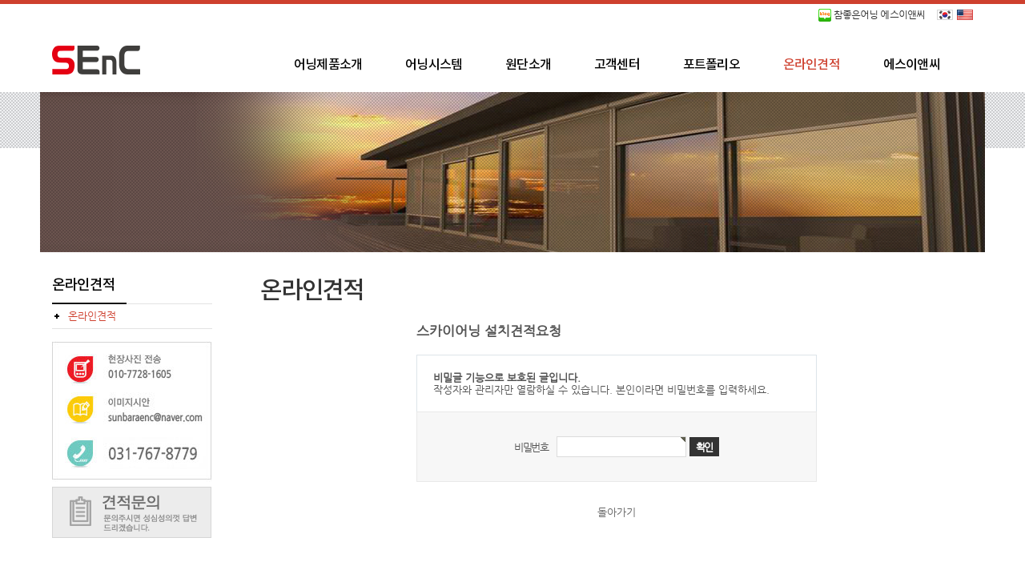

--- FILE ---
content_type: text/html; charset=utf-8
request_url: http://sunbaraenc.com/bbs/password.php?w=s&bo_table=qa&wr_id=1201
body_size: 11865
content:
<!doctype html>
<html lang="ko">
	<head>				
		
		<meta http-equiv="content-type" content="text/html; charset=UTF-8"/>
		<meta http-equiv="X-UA-Compatible" content="IE=edge" />
		<!-- <meta name="viewport" content="width=device-width, initial-scale=0.35, maximum-scale=2.0, minimum-scale=0.35, user-scalable=yes,target-densitydpi=device-dpi"> -->
		
		<title>비밀번호 입력 | (주)에스이앤씨</title>
		<link rel="stylesheet" href="http://sunbaraenc.com/css/default_shop.css">
<link rel="stylesheet" href="http://sunbaraenc.com/skin/member/basic/style.css">	
		<link rel="stylesheet" href="http://sunbaraenc.com/css/common.css" type="text/css"/>
		<link rel="stylesheet" href="http://sunbaraenc.com/css/layout.css?ver=200422" type="text/css"/>
		<link rel="stylesheet" href="http://sunbaraenc.com/css/contents.css" type="text/css"/>		
				
<script>
	// 자바스크립트에서 사용하는 전역변수 선언
	var g5_url       = "http://sunbaraenc.com";
	var g5_bbs_url   = "http://sunbaraenc.com/bbs";
	var g5_is_member = "";
	var g5_is_admin  = "";
	var g5_is_mobile = "";
	var g5_bo_table  = "qa";
	var g5_sca       = "";
	var g5_editor    = "smarteditor2";
	var g5_cookie_domain = "";
</script>


<script type="text/javascript" src="http://sunbaraenc.com/js/jquery-1.11.2.min.js"></script>
<script type="text/javascript" src="http://sunbaraenc.com/js/jquery.easing.1.3.js"></script>
<script type="text/javascript" src="http://sunbaraenc.com/js/jquery.bxslider.min.js"></script>
<script type="text/javascript" src="http://sunbaraenc.com/js/base.js"></script>
<!--[if lt IE 9]>
<script type="text/javascript" src="http://sunbaraenc.com/js/html5shiv.js"></script>
<script type="text/javascript" src="http://sunbaraenc.com/js/PIE.js"></script>
<script type="text/javascript" src="http://sunbaraenc.com/js/IE9.js"></script>
<![endif]-->
<!--[if lt IE 10]>
<script type="text/javascript" src="http://sunbaraenc.com/js/placeholder.js"></script>
<![endif]-->


<script src="http://sunbaraenc.com/js/jquery.shop.menu.js"></script>

<script src="http://sunbaraenc.com/js/common.js"></script>
<script src="http://sunbaraenc.com/js/wrest.js"></script>

	
</head>
	<body ><script>
	function bookmarksite(title,url) {
	   // Internet Explorer
	   if(document.all)
	   {
	       window.external.AddFavorite(url, title);
	   }
	   // Google Chrome
	   else if(window.chrome){
	      alert("Ctrl+D키를 누르시면 즐겨찾기에 추가하실 수 있습니다.");
	   }
	   // Firefox
	   else if (window.sidebar) // firefox
	   {
	       window.sidebar.addPanel(title, url, "");
	   }
	   // Opera
	   else if(window.opera && window.print)
	   { // opera
	      var elem = document.createElement('a');
	      elem.setAttribute('href',url);
	      elem.setAttribute('title',title);
	      elem.setAttribute('rel','sidebar');
	      elem.click();
	   }
	}
</script>
<div id="hnn-wrap">
	<!-- TOP  -->
	<div id="hnn-top">
		<div class="hnn-inner">
			<ul id="hnn-tnb">
			<!--<li class="daum"><a href="http://blog.daum.net/sunbara1990" target="_blank"><img title="" alt="" src="http://sunbaraenc.com/images/blog-daum.gif">&nbsp;&nbsp;참좋은어닝 썬바라이앤씨</a></li>-->
			<li><a href="http://blog.naver.com/sunbara1990" target="_blank"><img title="" alt="" src="http://sunbaraenc.com/images/blog-naver.gif">&nbsp;참좋은어닝 에스이앤씨</a></li>
				<li><a href="/"><img src="http://sunbaraenc.com/images/tnb-ko.gif"></a></li>
				<li style="margin-left:5px"><a href="/en"><img src="http://sunbaraenc.com/images/tnb-en.gif"></a></li>

			</ul>
		</div>
	</div>
			<!-- //TOP  -->

	<!-- GNB 시작 -->
	<div id="hnn-gnb">
		<div class="hnn-inner">
			<h1 id="hnn-logo"><a href="http://sunbaraenc.com"><img src="http://sunbaraenc.com/images/logo_200212.png" alt="(주)에스이엔씨" /></a></h1>
			<ul class="hnn-gnb">
				<li class="hnn-gnb1 ">
					<a href="http://sunbaraenc.com/contents/sub01_01_01.php">어닝제품소개</a>
					<div>
						<ul class="hnn-snb1">
							<li ><a href="http://sunbaraenc.com/contents/sub01_01_01.php">스카이오픈어닝</a></li>
							<li ><a href="http://sunbaraenc.com/contents/sub01_02.php">에코어닝(수동/전동)</a></li>
							<li ><a href="http://sunbaraenc.com/contents/sub01_03.php">박스어닝(카세트)</a></li>
							<li ><a href="http://sunbaraenc.com/contents/sub01_04.php">바네트/고정어닝</a></li>
							<li ><a href="http://sunbaraenc.com/contents/sub01_05.php">프라자/플러스어닝</a></li>
							<li ><a href="http://sunbaraenc.com/contents/sub01_06.php">수직블라인드어닝</a></li>
						</ul>
					</div>
				</li>
				<li class="hnn-gnb2 ">
					<a href="http://sunbaraenc.com/contents/sub02_01.php">어닝시스템</a>
					<div>
						<ul class="hnn-snb2">
							<li ><a href="http://sunbaraenc.com/contents/sub02_01.php">어닝부품정보</a></li>
							<li ><a href="http://sunbaraenc.com/contents/sub02_02.php">실측및설치정보</a></li>
						</ul>
					</div>
				</li>
				<li class="hnn-gnb3 ">
					<a href="http://sunbaraenc.com/contents/sub03_01.php">원단소개</a>
					<div>
						<ul class="hnn-snb3">
							<li ><a href="http://sunbaraenc.com/contents/sub03_01.php">원단색상표</a></li>
						</ul>
					</div>
				</li>
				<li class="hnn-gnb4 ">
					<a href="http://sunbaraenc.com/bbs/board.php?bo_table=notice">고객센터</a>
					<div>
						<ul class="hnn-snb4">
							<li ><a href="http://sunbaraenc.com/bbs/board.php?bo_table=notice">공지사항</a></li>
							<!--<li ><a href="http://sunbaraenc.com/bbs/board.php?bo_table=faq">자주묻는질문</a></li>-->
							<li ><a href="http://sunbaraenc.com/bbs/board.php?bo_table=dataroom">홍보PR 및 자료</a></li>
						</ul>
					</div>
				</li>
				<li class="hnn-gnb5 ">
					<a href="http://sunbaraenc.com/bbs/board.php?bo_table=gallery&sca=001">포트폴리오</a>
					<div>
						<ul class="hnn-snb7">
							<li ><a href="http://sunbaraenc.com/bbs/board.php?bo_table=gallery&sca=001">스카이오픈어닝</a></li>
							<li ><a href="http://sunbaraenc.com/bbs/board.php?bo_table=gallery&sca=002">접이식어닝</a></li>
							<li ><a href="http://sunbaraenc.com/bbs/board.php?bo_table=gallery&sca=003">이미지작업</a></li>							
						</ul>
					</div>
				</li>
				<li class="hnn-gnb6 active">
					<a href="http://sunbaraenc.com/bbs/board.php?bo_table=qa">온라인견적</a>
				</li>
				<li class="hnn-gnb7 ">
					<a href="http://sunbaraenc.com/contents/sub07_01.php">에스이앤씨</a>
					<div>
						<ul class="hnn-snb7">
							<li ><a href="http://sunbaraenc.com/contents/sub07_01.php">회사/공장소개</a></li>
							<li ><a href="http://sunbaraenc.com/contents/sub07_02.php">연혁 및 조직도</a></li>
						</ul>
					</div>
				</li>
			</ul>
		</div>
		<div class="hnn-bg"></div>
  	</div>
	<!-- GNB 끝 -->
	
	<!-- sVISUAL 시작 -->
	<div id="hnn-svis">
		<img src="http://sunbaraenc.com/images/svis6.jpg" alt=""><!--svis1~7까지 메뉴별 적용-->
	</div>
	<!-- sVISUAL 끝 -->

	<!-- SUB -->
	<div id="hnn-sub">
		<div id="hnn-lef">
						<div id="hnn-lnb-tit">온라인견적</div>
            <ul id="hnn-lnb">
            	<li class="active"><a href="http://sunbaraenc.com/bbs/board.php?bo_table=qa">온라인견적</a></li>            	
            </ul>

			<div id="hnn-subq">
				<img src="http://sunbaraenc.com/images/lef-banner1_v2.jpg?ver=2" alt="">
				<a href="http://sunbaraenc.com/bbs/board.php?bo_table=qa"><img src="http://sunbaraenc.com/images/lef-banner2.gif" alt=""></a>
			</div>			
		</div>

		<div id="hnn-rig">
			<div id="hnn-sub-tit">온라인견적</div>
			<div id="hnn-content">
				
<!-- 비밀번호 확인 시작 { -->
<div id="pw_confirm" class="mbskin">
    <h1>스카이어닝 설치견적요청</h1>
    <p>
                <strong>비밀글 기능으로 보호된 글입니다.</strong>
        작성자와 관리자만 열람하실 수 있습니다. 본인이라면 비밀번호를 입력하세요.
            </p>

    <form name="fboardpassword" action="./password_check.php" method="post">
    <input type="hidden" name="w" value="s">
    <input type="hidden" name="bo_table" value="qa">
    <input type="hidden" name="wr_id" value="1201">
    <input type="hidden" name="comment_id" value="">
    <input type="hidden" name="sfl" value="">
    <input type="hidden" name="stx" value="">
    <input type="hidden" name="page" value="">

    <fieldset>
        <ul class="f-list">
			<li><label for="pw_wr_password">비밀번호<strong class="sound_only">필수</strong></label>
			<li><input type="password" name="wr_password" id="password_wr_password" required class="frm_input required" size="15" maxLength="20"></li>
			<li><input type="submit" value="확인" class="btn_submit"></li>
		</ul>
    </fieldset>
    </form>

    <div class="btn_confirm">
        <a href="./board.php?bo_table=qa">돌아가기</a>
    </div>

</div>
<!-- } 비밀번호 확인 끝 -->				
			</div>
		</div>
	</div>
	<!-- 하단시작 -->
	<div id="hnn-foot">
		<div class="foot-banner">
			<img src="http://sunbaraenc.com/images/foot-banner.jpg?ver=2" alt="">
		</div>
		<div class="hnn-inner">
			<div class="foot-info">
				<div class="foot-logo"><img src="http://sunbaraenc.com/images/logo-foot_200212.png" alt="(주)에스이앤씨"></div>
				<div class="foot-copy">
					상호 : (주)에스이앤씨<em></em>사업자등록 번호 : 377-86-00976<br>
					대표이사 : 이정희 / 경기도 광주시 초월읍 선장동길 61-56 <em></em>tel : 031-767-8779<em></em>fax : 031-796-1604<br>
					e-mail : sunbaraenc@naver.com<br>
					 COPYRIGHT(c) 2006 SEnC. All RIGHT RESERVED.
				</div>
 			</div>
		</div>
	</div>
	<!-- 하단끝 -->
</div>

<script src="http://sunbaraenc.com/js/sns.js"></script>
<!-- } 하단 끝 -->


<!-- AceCounter Log Gathering Script V.8.0.AMZ2019080601 -->
<script language='javascript'>
	var _AceGID=(function(){var Inf=['gtp19.acecounter.com','8080','BH3A44052579658','AW','0','NaPm,Ncisy','ALL','0']; var _CI=(!_AceGID)?[]:_AceGID.val;var _N=0;var _T=new Image(0,0);if(_CI.join('.').indexOf(Inf[3])<0){ _T.src ="https://"+ Inf[0] +'/?cookie'; _CI.push(Inf);  _N=_CI.length; } return {o: _N,val:_CI}; })();
	var _AceCounter=(function(){var G=_AceGID;var _sc=document.createElement('script');var _sm=document.getElementsByTagName('script')[0];if(G.o!=0){var _A=G.val[G.o-1];var _G=(_A[0]).substr(0,_A[0].indexOf('.'));var _C=(_A[7]!='0')?(_A[2]):_A[3];var _U=(_A[5]).replace(/\,/g,'_');_sc.src='https:'+'//cr.acecounter.com/Web/AceCounter_'+_C+'.js?gc='+_A[2]+'&py='+_A[4]+'&gd='+_G+'&gp='+_A[1]+'&up='+_U+'&rd='+(new Date().getTime());_sm.parentNode.insertBefore(_sc,_sm);return _sc.src;}})();
</script>
<noscript><img src='https://gtp19.acecounter.com:8080/?uid=BH3A44052579658&je=n&' border='0' width='0' height='0' alt=''></noscript>	
<!-- AceCounter Log Gathering Script End -->




<!-- ie6,7에서 사이드뷰가 게시판 목록에서 아래 사이드뷰에 가려지는 현상 수정 -->
<!--[if lte IE 7]>
<script>
$(function() {
    var $sv_use = $(".sv_use");
    var count = $sv_use.length;

    $sv_use.each(function() {
        $(this).css("z-index", count);
        $(this).css("position", "relative");
        count = count - 1;
    });
});
</script>
<![endif]-->
<!-- NAVER SCRIPT START -->
<script type="text/javascript" src="//wcs.naver.net/wcslog.js"></script> 
<script type="text/javascript"> 
if (!wcs_add) var wcs_add={};
wcs_add["wa"] = "s_3fcf01422c77";
if (!_nasa) var _nasa={};
wcs.inflow();
wcs_do(_nasa);
</script>
<!-- NAVER SCRIPT END -->
</body>
</html>


--- FILE ---
content_type: text/css
request_url: http://sunbaraenc.com/css/common.css
body_size: 4157
content:
/* BASIC */

@font-face {
	font-family:nr;
	src:url('../font/notokr-regular.eot');
	src:local(※), url('../font/notokr-regular.woff') format('woff');
}
@font-face {
	font-family:nb;
	src:url('../font/notokr-bold.eot');
	src:local(※), url('../font/notokr-bold.woff') format('woff');
}
@font-face {
	font-family:nl;
	src:url('../font/notokr-light.eot');
	src:local(※), url('../font/notokr-light.woff') format('woff');
}
@font-face {
	font-family:nm;
	src:url('../font/notokr-medium.eot');
	src:local(※), url('../font/notokr-medium.woff') format('woff');
}
@font-face {
	font-family:nd;
	src:url('../font/notokr-demilight.eot');
	src:local(※), url('../font/notokr-demilight.woff') format('woff');
}
@font-face {
	font-family:ng;
	src:url('../font/NanumGothic.eot');
	src:local(※), url('../font/NanumGothic.woff') format('woff');
}
@font-face {
	font-family:mg;
	src:url('../font/mg.eot');
	src:local(※), url('../font/mg.woff') format('woff');
}

html,body,div,span,applet,object,iframe,h1,h2,h3,h4,h5,h6,p,blockquote,pre,a,abbr,acronym,address,big,cite,code,
del,dfn,em,font,img,ins,kbd,q,s,samp,small,strike,strong,sub,sup,tt,var,dl,dt,dd,ol,select,button,
ul,li,fieldset,form,label,legend,caption,tbody,tfoot,thead,tr,textarea {margin:0;padding:0;border:0;}
fieldset,img{border:0 none}
ul,ol{list-style:none;}
blockquote,q{quotes:none;}
blockquote:before,blockquote:after,q:before,q:after{content:"";content:none;}
article,aside,details,figcaption,figure,footer,header,hgroup,menu,nav,section{display:block;}
img {-ms-interpolation-mode:bicubic !important;}
input,select,textarea,button,img {vertical-align:middle;font-family:inherit;}
input {margin:0;padding:0;}
table,th,td {margin:0;padding:0;border-spacing:0px;border-collapse:collapse;}

html{overflow-y:scroll;}
body{
	font-family:ng,mg,돋움,Dotum,Helvetica,applegothic,sans-serif;
	color:#555;
	font-size:13px;
	-webkit-text-size-adjust:none;
}
a {text-decoration:none;color:#666;}
a:hover {text-decoration:none;}

.clear {clear:both;display:block;float:none;font-size:0 !important;height:0;line-height:0 !important;margin:0 !important;overflow:hidden;padding:0 !important;width:100%;}
.clearfix {*zoom:1;}
.clearfix:after {content:"";display:block;clear:both;font-size:0;}
.fl {float:left}
.fr {float:right;}
.tal {text-align:left;}
.tac {text-align:center;}
.tar {text-align:right;}

.mt10 {margin-top:10px !important; }
.mt20 {margin-top:20px !important; }
.mt50 {margin-top:50px !important; }

.lih24 {line-height:24px !important;}
.lih22 {line-height:22px !important;}
.lih20 {line-height:20px !important;}
.lih18 {line-height:18px !important;}
.lih16 {line-height:16px !important;}
.lih14 {line-height:14px !important;}
.lih12 {line-height:12px !important;}
.lih10 {line-height:10px !important;}

.fs40 {font-size:40px !important;}
.fs30 {font-size:30px !important;}
.fs24 {font-size:24px !important;}
.fs20 {font-size:20px !important;}
.fs18 {font-size:18px !important;}
.fs16 {font-size:16px !important;}
.fs15 {font-size:15px !important;}
.fs14 {font-size:14px !important;}
.fs12 {font-size:12px !important;}
.fs11 {font-size:11px !important;}
.fs10 {font-size:10px !important;}
.fwn {font-weight:normal !important;}
.fwb {font-weight:600 !important;}
.cf8be59 {color:#f8be59 !important;}
.c999 {color:#999 !important;}
.c777 {color:#777 !important;}
.c666 {color:#666 !important;}
.c333 {color:#333 !important;}
.c444 {color:#444 !important;}
.c000 {color:#000 !important;}
.c69c2f4 {color:#69c2f4 !important;}
.cd53524 {color:#d53524 !important;}
.cff4359 {color:#ff4359 !important;}
.c158506 {color:#158506 !important;}
.ced1c24 {color:#ed1c24 !important;}
.red {color:#dc0303;}
.blue {color:#4166ad;}
.orange {color:#fc7f04;}
.tac {text-align:center !important;}
.tar {text-align:right !important;}
.tal {text-align:left !important;}
.les1 {letter-spacing:-1px;word-spacing:-1px;}
.les5 {letter-spacing:-0.5px;word-spacing:-0.5px;}
.les75 {letter-spacing:-0.75px;word-spacing:-0.75px;}
.les25 {letter-spacing:-0.25px;word-spacing:-0.25px;}

/* BASIC */


--- FILE ---
content_type: text/css
request_url: http://sunbaraenc.com/css/layout.css?ver=200422
body_size: 10430
content:

#hnn-wrap {min-width:1170px;}
.hnn-inner {width: 1150px; margin: 0 auto; position: relative;}


#hnn-top {
	height: 40px;
	border-top: 5px solid #ce402e;
}

#hnn-tnb {position:absolute; top:5px; right:0;}
#hnn-tnb li {float:left; margin-left:15px;}
#hnn-tnb li a {line-height:16px; color:#333; font-size: 12px; font-family: mg; letter-spacing: -0.075em;}
#hnn-tnb .daum img {position:absolute; top:6px; left:0;}




#hnn-gnb {width:100%; height:70px;}

#hnn-logo {position: absolute; top: 12px; left: 0;}

#hnn-gnb .hnn-gnb {position: absolute; left: 275px; top: 10px;}
#hnn-gnb .hnn-gnb:after {content:"";display:block;clear:both; height:0;}
#hnn-gnb .hnn-gnb > li {
	position:relative;
	float:left;
	text-align: center;
}
#hnn-gnb .hnn-gnb > li > a {
	display: block;
	height: 100%;
	padding: 0 27px;
	color:#000000;
	font-size:16px;
	font-family:nm;
	z-index:10;
	line-height: 53px;
	letter-spacing:-0.05em;
	position: relative;
}
#hnn-gnb .hnn-gnb > li:first-child {background: none;}
#hnn-gnb .hnn-gnb > li:hover > a,
#hnn-gnb .hnn-gnb > li.active > a{color:#ce402e;}
#hnn-gnb .hnn-gnb li div {
	display:none;
	width:100%;
	position:absolute;
	left:0;
	top:40px;
	letter-spacing:-0.1em;
	z-index:20;
	padding:15px 0;
}

#hnn-gnb .hnn-gnb li div ul {padding-top:10px;}
#hnn-gnb .hnn-gnb li:first-child div {border-left:none;left:0;}
#hnn-gnb .hnn-gnb li ul li a {
	display:inline-block;
	font-size:13px;
	color:#535353;
	padding: 5px 0;
	font-family: mg;
	
}
#hnn-gnb .hnn-gnb li ul li.active a,
#hnn-gnb .hnn-gnb li ul li a:hover {color:#ce402e;}
.hnn-bg {
	width:100%;
	display: none;
	border-top:1px solid #ea5d4b;
	border-bottom:1px solid #c7c7c7;
	position:absolute; top:115px;left:0;
	height:198px;
	background:#fff;
	z-index:98;
	overflow:hidden;
	z-index: 10;
}

#hnn-vis {position:relative;width:100%;z-index:0;height:525px; background: url(../images/vis-bg.gif); position: relative;}
#hnn-vis .hnn-vis {
	width:914;height:525px;overflow:hidden;
	
}
/*
#hnn-vis .bx-controls-direction a {position:absolute;margin-top:-40px;z-index:100;display:block;width:37px;height:37px;text-indent:-9999px;}
#hnn-vis .bx-controls-direction .bx-prev {background:url(../images/vis-prev.gif) no-repeat; bottom:39px; left:50%; margin-left:-557px;}
#hnn-vis .bx-controls-direction .bx-next {background:url(../images/vis-next.gif) no-repeat;bottom:0; left:50%; margin-left:-557px;}
*/
#hnn-vis .bx-pager {position:absolute; height:8px;z-index:100;top:495px;left:375px;}
#hnn-vis .bx-pager .bx-pager-item {display:inline;}
#hnn-vis .bx-pager .bx-pager-item a {
	display:inline-block;
	margin-right:13px;
	width:8px;
	height:8px;
	background: #fff;
	text-indent:12px;
	overflow:hidden;
	border-radius:50%;
}
#hnn-vis .bx-pager .bx-pager-item a.active {background:#ed1c24;}

/* AUTO CONTROLS (START / STOP) */
.bx-wrapper .bx-controls-auto {
	position:absolute;
	top:500px;
	left:495px;
	z-index:9999;
}

.bx-wrapper .bx-controls-auto .bx-start {
	display: inline-block;
	text-indent: -9999px;
	width: 6px;
	height: 7px;
	background: url(../images/vis-btn.png) -6px 0 no-repeat;
	position:absolute;
	left:20px;
}

.bx-wrapper .bx-controls-auto .bx-start:hover,
.bx-wrapper .bx-controls-auto .bx-start.active {
	background: url(../images/vis-btn.png) -6px 0 no-repeat;
}

.bx-wrapper .bx-controls-auto .bx-stop {
	display: inline-block;
	text-indent: -9999px;
	width: 6px;
	height: 7px;
	background: url(../images/btn-stop.png) 0 0 no-repeat;
}

.bx-wrapper .bx-controls-auto .bx-stop:hover,
.bx-wrapper .bx-controls-auto .bx-stop.active {
	background: url(../images/vis-btn.png) 0 -7px no-repeat;
}



.vis-rig-wrap {position: absolute; right: 0; top: 0;}

.vis-box1 {background: #222; height: 246px; padding: 0 12px 0 10px; position: relative; z-index:100;}
.vis-box1 p {position: absolute; top: 15px; font-size: 18px; font-family: nm; color: #ce402e;}
.vis-box1 ul {padding-top: 50px;}
.vis-box1 li {
	border: 1px solid #555;margin-top: 4px; color: #fff; line-height: 30px;
	text-indent: 10px;
}
.vis-box1 li,
.vis-box1 li a {color:#fff;}
.vis-box1 li a {display:block; width:100%; height:100%;}


/* 메인 퀵메뉴 */
#hnn-index {margin-top: 30px;}
#hnn-index:after {content: ""; display: block; clear: both;}
#hnn-index .index-box {float: left;}
	/*index-box1*/
.index-box1 {width: 287px; height: 201px; background: url(../images/index-box1_200212.jpg);}
.index-box1 ul {position: relative; top: 80px; left: 25px; width:240px;}
.index-box1 li {margin-top: 10px; }
.index-box1 li,
.index-box1 li a {font-size:12px;}
.index-box1 li a:hover {color: #ce402e;}


#hnn-element {width:100%;}
.hnn-banner {margin-left: -24px; margin-top: 50px;}
.hnn-banner:after {content: ""; display: block; clear: both;}
.hnn-banner a {display: block; float: left; margin-left: 24px;}

.hnn-portfolio {margin-top: 95px;}
.portfolio-tit {text-align: center;}
.portfolio-wrap {margin-top: 60px; height:364px;}
.portfolio-wrap:after {content: ""; display: block; clear: both;}
.portfolio-wrap .lef {float: left;}
.portfolio-wrap .rig {float: right; width: 490px; height:364px;  position:relative;}
.portfolio-wrap p {line-height: 20px; font-size:12px; margin-top: 30px;}
.portfolio-wrap ul {
	position:absolute; bottom:0;
	width:100%;
	background: url(../images/portfolio-dot.gif) 0 0 repeat-x;
}
.portfolio-wrap li {
	background: url(../images/portfolio-dot.gif) 0 100% repeat-x;
	padding: 10px 0;
	position:relative;
	text-indent:20px;
	font-size:13px;
}
.portfolio-wrap li:after {content:""; display:inline-block; width:8px; height:11px; 
	background:url(../images/portfolio-arrow.gif) 0 0 no-repeat;
	position:absolute; left:0; top:50%; margin-top:-5px;
}
.gallery {margin-top: 40px;}
.gallery:after {content: ""; display: block; clear: both;}
.gallery li {float: left; margin-left: 14px; margin-top: 14px;}
.gallery li:nth-child(6n+1) {margin-left: 0;}

#hnn-foot {width:100%; background:#474747; margin-top: 95px;}
.foot-banner {text-align: center; background: #dbdbdb; padding: 20px 0;}
.foot-info {padding: 25px 0;}
.foot-logo {position: absolute; top: 55px; left: 0;}
.foot-copy {
	font-style: normal;
	margin-top: 10px;
	color: #b3b3b3;
	margin-left: 230px;
	line-height: 20px;
}
.foot-info em {
	display:inline-block; width:1px; height:13px; background:#999998; font-size:0; margin:0 8px; position:relative; top:2px;
}






/*  */
/*input 폼*/
.hnn-cform {
	display:inline-block;
	height:31px;
	line-height:31px;
	border:1px solid #dcdcdc;
	padding:0 5px;
}
.hnn-iform {display:inline-block;border:1px solid #dcdcdc;}
input.hnn-iform {line-height:31px;text-indent:5px;height:31px;}
select.hnn-iform {height:33px;}
textarea.hnn-iform {height:33px;height:95px;width:100%;box-sizing:border-box;}



/* 버튼 */
.hnn-abtn {
	display:inline-block;
	text-align:center;
	width:108px;
	color:#333;
	font-size:13px;
	letter-spacing:-0.1em;
	word-spacing:-0.1em;
	line-height:34px;
	font-weight:bold;
	background:#fff;
	padding-bottom:2px;
	border:1px solid #333;
	cursor:pointer;
}
input.hnn-abtn {width: 110px; *height:38px;}
.hnn-abtn1 {border:1px solid #d8202d; background-color: #d8202d; color: #fff;}
.hnn-abtn2 {border:1px solid #d8202d; background-color: #fff; color: #d8202d;}
.hnn-abtn3 {border:1px solid #707070; background: #808080; color: #fff;}
.hnn-bbtn {
	display:inline-block;
	text-align:center;
	padding:0 15px;
	height:32px;
	line-height:33px;
	color:#fff;
	font-size:13px;
	letter-spacing:-0.075em;
	word-spacing:-0.05em;
	font-weight:bold;
	background:#333;
	border:1px solid #333;
	cursor:pointer;
}


/* PAGING */
.hnn-paging {text-align:center; margin-top:55px; font-size: 0;}
.hnn-paging a {display:inline-block; line-height:0px;}
.hnn-paging .hnn-arrow-lef {display: inline-block; }
.hnn-paging .hnn-arrow-rig {display: inline-block; border-left: 0;}
[class^='hnn-arrow-']{height:31px;width:31px;overflow:hidden; border: 1px solid #d8d8d8;vertical-align: middle;}
.hnn-paging .hnn-arrow img {display:block;}
/*.hnn-paging .hnn-arrow.active img,
.hnn-paging .hnn-arrow:hover img {margin-top:-22px;}*/
.hnn-paging .hnn-num {display: inline-block; height: 33px;}
.hnn-paging .hnn-num a {
  font-size:14px;
  color:#888;
  display: inline-block;
  width: 31px;
  height: 31px;
  line-height: 31px;
  border: 1px solid #d8d8d8;
  border-left: 0;
}
.hnn-paging .hnn-num a.active,
.hnn-paging .hnn-num a:hover {background-color: #666; color: #fff;}

/* SEARCH */
.hnn-search {text-align:right;padding-bottom:7px;  font-size: 0;}
.hnn-search .hnn-txt,
.hnn-search .hnn-btn,
.hnn-search select {display:inline-block;color:#777;}
.hnn-search select {border:1px solid #c1c1c1;height:33px; margin-right: 5px;}
.hnn-search .hnn-txt {border:1px solid #c1c1c1;height:32px;width:278px;text-indent:7px;}
.hnn-search .hnn-btn {width: 33px; height: 34px; border: 0;}

/* 리스트 테이블 */
.hnn-ltbl {width:100%;border-top:1px solid #231f20;}
.hnn-ltbl th,
.hnn-ltbl td {border-bottom:1px solid #e6e6e6;text-align:center;}
.hnn-ltbl th {background:#fafafa;height:40px;font-size:13px;font-weight:700; color:#343434;}
.hnn-ltbl td {padding:15px 10px;}
.hnn-ltbl .hnn-subject {text-align:left;}
.hnn-ltbl .hnn-subject a {color:#343434;}
.hnn-ltbl .hnn-subject a:hover {color:#ce402e;}

.hnn-ltbl tbody td {border-bottom:1px solid #dcdcdc;text-align:center;padding:13px 10px 13px;font-size:14px;}
.hnn-ltbl tbody .hnn-subject {
	text-align:left;
	letter-spacing:-0.05em;
	word-spacing:-0.05em;
	white-space:nowrap;
	overflow:hidden;
	text-overflow:ellipsis;
}

/* 게시판 VIEW 공통스타일*/
.hnn-gview {width:100%; position:relative;border-top:1px solid #231f20; }
.hnn-gview th {
	letter-spacing:-0.075em;word-spacing:-0.075em;
	color:#343434;
	font-size:14px;
	padding:10px 0;
	border-right:1px solid #e6e6e6;
	border-bottom:1px solid #e6e6e6;
	text-align:left;
	text-indent:15px;
	background:#eee;
}
.hnn-gview td {font-size:13px;color:#666; border-bottom:1px solid #e6e6e6; text-indent:15px;}
.hnn-gview-con {
	line-height:24px;
	font-size:13px;
	color:#888;
	padding:15px 15px 20px;
	letter-spacing:-0.05em;
	min-height:400px;
	word-spacing:-0.05em;
	border-bottom:1px solid #dcdcdc;
}

--- FILE ---
content_type: text/css
request_url: http://sunbaraenc.com/css/contents.css
body_size: 5378
content:
/*서브비주얼*/
#hnn-svis {
	z-index:0;width:100%; height:200px; overflow:hidden; z-index:1;
	background: url(../images/svis-bg.gif) repeat-x;
}
#hnn-svis img {position:relative;display:block;left:50%;margin-left:-590px;}

/* SUB */
#hnn-sub {width: 1150px; margin: 0 auto; margin-top: 30px;}
#hnn-sub:after {content: ""; display: block; clear: both;}
#hnn-sub #hnn-lef {width: 200px; float: left;}
#hnn-sub #hnn-rig {width: 890px; float: right;}


#hnn-lnb-tit {
	background: url(../images/lnb-tit.gif) 0 100% no-repeat;
	height: 35px;
	font-size: 18px;
	color: #000;
	font-family: nm;
	letter-spacing: -0.075em;
}
#hnn-lnb > li {border-bottom: 1px solid #e2e2e2; text-indent: 20px; line-height: 30px;}
#hnn-lnb > li a {font-size: 13px; color: #333; display: block;}
#hnn-lnb > li:hover,
#hnn-lnb > li.active {background: url(../images/lnb-on.gif) 3px 12px no-repeat; }
#hnn-lnb > li:hover > a,
#hnn-lnb > li.active > a {color: #ce402e;}
#hnn-lnb li ul {background: #f7f7f7; padding-left: 25px;}
#hnn-lnb li ul li {
	line-height: 25px; text-indent: 10px;
	background: url(../images/3depth.gif) 0 50% no-repeat;
}
#hnn-lnb li .3dep li a {font-size: 12px;}
#hnn-subq {margin-top: 15px;}


#hnn-sub-tit {font-size: 30px; font-family: nm; letter-spacing: -0.075em; color: #333;}

#hnn-content {
	min-height: 350px;
	/*outline: 1px solid red;*/
	margin: 20px 0 0;
}


/* ================
컨텐츠 기본세팅
==================*/
/* 텍스트 */
.base-txt {line-height:20px; word-break:keep-all;}
.base-txt strong {font-weight:600; font-size:15px; display:block;}
.base-txt em {font-weight:600; font-style:normal;}
.base-txt span {display:block; color:#1f497d; font-weight:600; }
.base-tit {margin-top:30px; font-size:18px; font-weight:600; }
.base-tit2 { color:#000; font-weight:600;}

.base-list {margin-top:20px; }
.base-list li {margin-top:10px;}
.base-list li strong {font-weight:600; color:#1f497d;}

.base-tlist  {}
.base-tlist li {margin-bottom:3px; text-indent:-8px; line-height:18px; padding-left:8px;}

/* 테이블 1*/
.base-tbl {width:100%; border-top:1px solid #333; border-bottom:3px solid #D8D8D8;}
.base-tbl th,
.base-tbl td {border-bottom:1px solid #D8D8D8; height:20px; padding:5px 0;}
.base-tbl th {font-weight:normal;}
/* 테이블 2*/
.base-tbl2 {width:100%; border-top:1px solid #333; font-size:12px; }
.base-tbl2 th,
.base-tbl2 td {border-bottom:1px solid #D8D8D8; height:20px; padding:5px 5px 5px 10px;}
.base-tbl2 th {font-weight:normal; text-align:left; background:#f6f6f6;}
.base-tbl2 strong {color:#1f497d; font-size:14px; display:block; margin-bottom:5px;}
/* 테이블 3*/
.base-tbl3 {width:100%; border:1px solid #eee;}
.base-tbl3 th,
.base-tbl3 td {height:20px; padding:10px 5px 10px 30px;}
.base-tbl3 th { text-align:left;}
.base-tbl3 strong { font-size:14px; display:block; margin-bottom:5px;}

/* 컨텐츠박싱 */
.base-boxing {width:824px; border:3px solid #e9e9e9; padding:30px; display:table; position:relative;}
.base-boxing .fl {width:413px; height:auto; display:table-cell; vertical-align:bottom;}
.base-boxing .fr {width:400px;}
.base-boxing .fl img {vertical-align:text-bottom; position:absolute; bottom:30px; left:30px;}
.base-box {border:1px solid #eee; padding:30px;}
.base-box .img {text-align:center;}




/* ================
서브페이지
==================*/
.hnn-tab {margin-bottom:40px; height:50px;background:url(../images/sub-dot.gif) 0 100% repeat-x;border-top:1px solid #b7a7a2;border-bottom:1px solid #b7a7a2;}
.hnn-tab:after {content:""; clear:both; display:block;}
.hnn-tab li {float:left; height:50px; line-height:50px; text-align:center; /*border-left:1px solid #ddd;*/}
.hnn-tab li:first-child {border-left:0;}
.hnn-tab li a {font-size:22px; width:100%; height:100%; color:#676767;display:block; letter-spacing:-0.05em;}
.hnn-tab li a span {font-size:14px;}
.hnn-tab li a.active {background:url(../images/tab-on.gif) 50% 100% no-repeat;color:#b7a7a2; }
.tab2 li {width:50%;}
.tab3 li {width:333px;}
.tab3 li:first-child {width:334px;}
.tab4 li {width:25%;}
.tab5 li {width:200px;}


.mini-tbl {border-top:1px solid #333;}
.mini-tbl td {border-bottom:1px solid #d8d8d8;}


/* 회사소개 */
.company {}
.com-tbl {margin-top:15px;}
.com-tbl td {vertical-align:top;}
.com-tbl span {margin:15px 0; display:block; font-size:16px;}

/* 회사연혁 */
.history {margin-top:20px;}
.history:after {content:""; display:block; clear:both;}
.history .fr {width:560px;}
.history-tbl th {text-align:right; font-weight:600;}
.history-tbl td {padding-left:25px;}

/* 원단색상 */
.fabric-list li {float:left; overflow:hidden; width:220px; height:220px}
/* .fabric-list li:nth-child(4n+1) {} */
.fabric-list li img {width:100%;}
.fabric-list li p{margin-top:15px;}


/* 어닝부품정보 */
.part-list {margin-top:30px;}
.part-list:after {content:""; display:block; clear:both;}
.part-list dl {margin-bottom:30px; width:210px; height:179px;  float:left; position:relative; margin-left:16px; text-align:center;}
.part-list dl:nth-child(4n+1) {margin-left:0;}
.part-list dt,
.part-list dd {width:210px;  border:1px solid #e2e2e2; position:absolute; }
.part-list dd {height:146px; top:0;}
.part-list dt {height:30px; line-height:30px; font-size:12px; bottom:0; background:#e2e2e2;}

--- FILE ---
content_type: application/javascript
request_url: http://sunbaraenc.com/js/base.js
body_size: 1137
content:
$(function(){
	if (window.PIE) {
		$('.rounded').each(function() {
			PIE.attach(this);
		});
	}

	var $gnbWrap = $("#hnn-gnb"),
			$gnbLi = $(".hnn-gnb > li"),
			$gnbBg = $(".hnn-bg"),
			gnbAni = "easeInOutExpo",
			gnbBaPosition = [233,73],
			gnbSpd = 200;
	$gnbLi.mouseenter(function(){
		$gnbLi.children("div").slideDown(gnbSpd,gnbAni);
		$gnbBg.slideDown(gnbSpd,gnbAni);
	});
	$gnbWrap.mouseleave(function(){
		$gnbLi.children("div").stop().slideUp(gnbSpd,gnbAni);
		$gnbBg.stop().slideUp(gnbSpd,gnbAni);
	});
});

//퀵바
$(function(){
	if (window.PIE) {
		$('.rounded').each(function() {
			PIE.attach(this);
		});
	}

	$('.boxsized').each(function(){
		var	fullW = $(this).outerWidth(),
			actualW = $(this).width(),
			wDiff = fullW - actualW,
			newW = actualW - wDiff;
		$(this).width(newW);
	});

	//퀵메뉴
	$(document).ready(function(){
		$(window).scroll(function() {
			var ST = $(window).scrollTop();
			if( ST > 450 ){
				$('.hnn-next').addClass("sc1");
				$('.hnn-prev').addClass("sc1");
			}else if( ST < 450 ){
				$('.hnn-next').removeClass("sc1");
				$('.hnn-prev').removeClass("sc1");
			}
		});
	});
})
